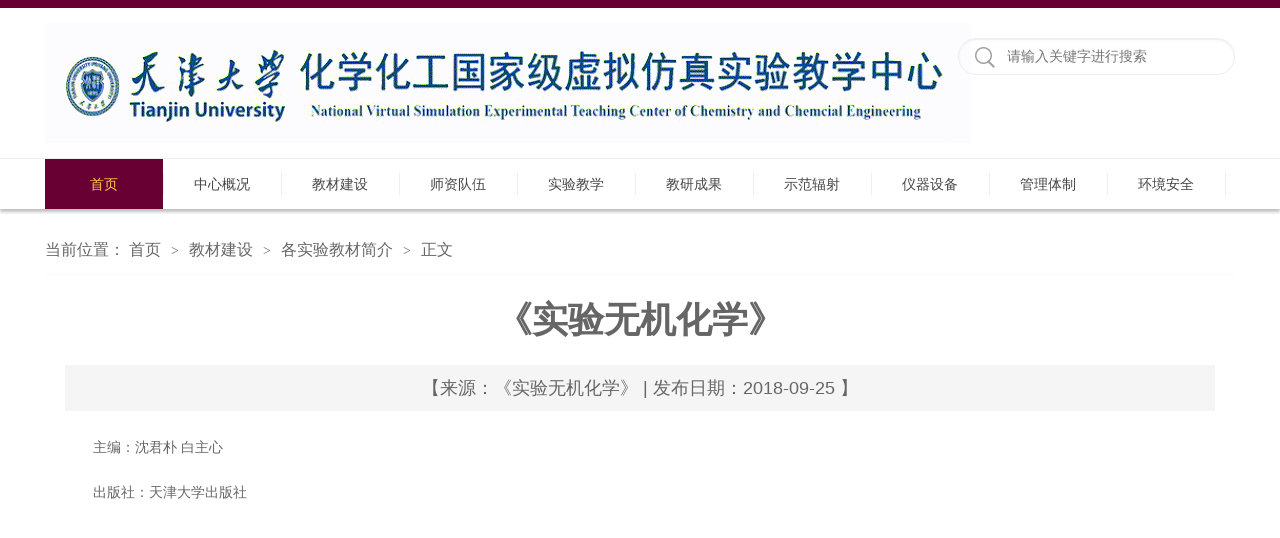

--- FILE ---
content_type: text/html
request_url: http://chemexp.tju.edu.cn/info/1116/1147.htm
body_size: 4793
content:
<!DOCTYPE html>
<html>
<head>
<meta charset="utf-8" />
<title>《实验无机化学》-天津大学化学化工国家级实验教学示范中心</title><meta name="pageType" content="3">
<meta name="pageTitle" content="《实验无机化学》">
<META Name="keywords" Content="天津大学化学化工，化学化工国家级实验教学示范中心，津大学化学化工国家级实验教学示范中心,天津大学化学化工国家级虚拟仿真中心,实验,无机化学,无机,机化,化学" />
<META Name="description" Content="主编：沈君朴 白主心出版社：天津大学出版" />

<link rel="stylesheet" href="../../style/public.css" />
<link rel="stylesheet" href="../../style/master.css" />

<!--Announced by Visual SiteBuilder 9-->
<script language="javascript" src="../../_sitegray/_sitegray.js"></script>
<!-- CustomerNO:77656262657232307e004657505a5742000400054652 -->
<link rel="stylesheet" type="text/css" href="../../content.vsb.css" />
<script type="text/javascript" src="/system/resource/js/counter.js"></script>
<script type="text/javascript">_jsq_(1116,'/content.jsp',1147,1452050266)</script>
</head>
<body>
<!--top-->
<div class="stick"></div>
<div class="header cleafix">
    
<!-- 网站logo图片地址请在本组件"内容配置-网站logo"处填写 -->
<a class="logo" href="../../index.htm" onfocus="undefined"><img src="../../images/dongtu.gif"></a>
    <!-- 3.1.3版本 -->



<script language="javascript" src="/system/resource/js/base64.js"></script><script language="javascript" src="/system/resource/js/jquery/jquery-latest.min.js"></script><script language="javascript" src="/system/resource/vue/vue.js"></script><script language="javascript" src="/system/resource/vue/bluebird.min.js"></script><script language="javascript" src="/system/resource/vue/axios.js"></script><script language="javascript" src="/system/resource/vue/polyfill.js"></script><script language="javascript" src="/system/resource/vue/token.js"></script><LINK href="/system/resource/vue/static/element/index.css" type="text/css" rel="stylesheet"><script language="javascript" src="/system/resource/vue/static/element/index.js"></script><script language="javascript" src="/system/resource/vue/static/public.js"></script><script language="javascript" src="/system/resource/openapp/search/js/containsHtmlTags.js"></script><script language="javascript" src="/system/resource/openapp/search/layui/layui.js"></script><meta name="viewport" content="width=device-width, initial-scale=1.0, minimum-scale=1.0, maximum-scale=1.0, user-scalable=no">
<link rel="stylesheet" href="/system/resource/openapp/search/layui/css/layui.css" />

<div id="divu1"></div>
<script type="text/html" id="htmlu1">
    <div id="appu1" class="jdjs_app">
     
        
        
         <div class="search fr cleafix">
 <span><input type="image" src="../../images/search.png" align="absmiddle" style="cursor: hand"  onclick="onSubmitu1()"></span>
<input type="text" placeholder="请输入关键字进行搜索" class="searchText qwss"   onkeyup="keyUpFunu1(event)">

 </div>
 
      
    </div>
</script>

<script>
   var appElementu1 = document.querySelector("#appu1");
   if (appElementu1 && appElementu1.__vue__) {

   } else {
      $("#divu1").html($("#htmlu1").text());
      var appOwner = "1452050266";   
      var urlPrefix = "/aop_component/";
      var ifLogin="false";
      var token = ifLogin=='true'?gettoken(10, true).trim():'tourist';
      if (containsHtmlTags(token) || !token) { 
         token = 'tourist';
      }
      jQuery.support.cors = true;
      $.ajaxSetup({
        beforeSend: function (request, settings) {
            request.setRequestHeader("Authorization", token);
            request.setRequestHeader("owner", appOwner);
        }
      });
      var queryInfou1 = {
        query: {
            keyWord: "",//搜索关键词
            owner: appOwner,
            token: token,
            urlPrefix: urlPrefix,
            lang:"i18n_zh_CN"
        },
        isError: false
      };
      function keyUpFunu1(e){
        var theEvent = e || window.event;
        var keyCode = theEvent.keyCode || theEvent.which || theEvent.charCode;
        if(keyCode == 13){
          onSubmitu1();
        }
      };

      function onSubmitu1(e) {
        queryInfou1.query.keyWord= $("#appu1  .qwss").val();
        
        var url = "/aop_views/search/modules/resultpc/soso.html";      
        if ("10" == "1" || "10" == "2") {
           url = "" + url;
        }
        var query = queryInfou1.query;
        if (url.indexOf("?") > -1) {
            url = url.split("?")[0];
        }
        if (query.keyWord) {
            var query = new Base64().encode(JSON.stringify(query));
            window.open(url + "?query=" + query);
        } else {
            alert("请填写搜索内容")
        }
      };
   }
</script>
</div>

<!--nav-->
<div class="nav">
<div class="innav">

<ul class="cleafix">

            <li class="cur"><a class="link" href="../../index.htm" title="首页">首页</a></li>


            <li class="mainmenu">
                <a class="link" href="../../zxgk.htm" target="_blank" title="中心概况">中心概况</a>
                <div id="nav">


                    <a href="../../zxgk/zxzhgk.htm" title="中心综合概况">中心综合概况</a>
                    
                    

                    <a href="../../zxgk/zxfzlc.htm" title="中心发展历程">中心发展历程</a>
                    
                    

                    <a href="../../zxgk/syjxztqk.htm" title="实验教学总体情况">实验教学总体情况</a>
                    
                    

                    <a href="../../zxgk/zxts1.htm" title="中心特色">中心特色</a>
                    
                    

                    <a href="../../zxgk/zxkf_fsysfzy.htm" title="中心开放、辐射与示范作用">中心开放、辐射与示范作用</a>
                    
                    
                </div> 
            </li>
           
           
           
          
          
           
            <li class="mainmenu">
                <a class="link" href="../../jcjs.htm" target="_blank" title="教材建设">教材建设</a>
                <div id="nav">


                    <a href="../../jcjs/jcjs.htm" title="教材建设">教材建设</a>
                    
                    

                    <a class="marr" href="../../jcjs/gsyjcjj.htm" title="各实验教材简介">各实验教材简介</a>
                    
                    
                </div> 
            </li>
           
           
           
          
          
           
            <li class="mainmenu">
                <a class="link" href="../../szdw.htm" target="_blank" title="师资队伍">师资队伍</a>
                <div id="nav">


                    <a href="../../szdw/syjxdw.htm" title="实验教学队伍">实验教学队伍</a>
                    
                    

                    <a href="../../szdw/sydwjs.htm" title="实验队伍建设">实验队伍建设</a>
                    
                    

                    <a href="../../szdw/dqnjsdkhgd_.htm" title="对青年教师的考核规定 ">对青年教师的考核规定 </a>
                    
                    

                    <a href="../../szdw/gydqnjsdpygd.htm" title="关于对青年教师的培养规定">关于对青年教师的培养规定</a>
                    
                    

                    <a href="../../szdw/gydqnjsdtkzd_.htm" title="关于对青年教师的听课制度 ">关于对青年教师的听课制度 </a>
                    
                    
                </div> 
            </li>
           
           
           
          
          
           
            <li class="mainmenu">
                <a class="link" href="../../syjx.htm" title="实验教学">实验教学</a>
                <div id="nav">


                    <a href="../../syjx/syjx.htm" title="实验教学">实验教学</a>
                    
                    

                    <a href="../../syjx/xssz.htm" title="学生守则">学生守则</a>
                    
                    

                    <a href="../../syjx/syjxxggd.htm" title="实验教学相关规定">实验教学相关规定</a>
                    
                    

                    <a href="../../syjx/xshjqk.htm" title="学生获奖情况">学生获奖情况</a>
                    
                    

                    <a href="../../syjx/sykcjxdg.htm" title="实验课程教学大纲">实验课程教学大纲</a>
                    
                    

                    <a href="../../syjx/jxrj.htm" title="教学软件">教学软件</a>
                    
                    

                    <a href="../../syjx/gchxsyjc.htm" title="工程化学实验教程">工程化学实验教程</a>
                    
                    

                    <a href="../../syjx/cysysjb.htm" title=" 常用实验数据表"> 常用实验数据表</a>
                    
                    
                </div> 
            </li>
           
           
           
          
          
           
            <li class="mainmenu">
                <a class="link" href="../../jycg.htm" title="教研成果">教研成果</a>
            </li>
           
           
           
          
          
           
            <li class="mainmenu">
                <a class="link" href="../../sffs.htm" title="示范辐射">示范辐射</a>
                <div id="nav">


                    <a href="../../sffs/gltzyyxjzggdsxyfa.htm" title="管理体制与运行机制改革的设想与方案">管理体制与运行机制改革的设想与方案</a>
                    
                    

                    <a href="../../sffs/syjxhjygltz.htm" title="实验教学环境与管理体制">实验教学环境与管理体制</a>
                    
                    

                    <a href="../../sffs/tzygl.htm" title="体制与管理">体制与管理</a>
                    
                    
                </div> 
            </li>
           
           
           
          
          
           
            <li class="mainmenu">
                <a class="link" href="../../yqsb.htm" title="仪器设备">仪器设备</a>
                <div id="nav">


                    <a href="../../yqsb/sysyyq.htm" title="实验使用仪器">实验使用仪器</a>
                    
                    

                    <a href="../../yqsb/sbyhj.htm" title="设备与环境">设备与环境</a>
                    
                    

                    <a href="../../yqsb/syyqczgc.htm" title="实验仪器操作规程">实验仪器操作规程</a>
                    
                    

                    <a href="../../yqsb/zxsys.htm" title="中心实验室">中心实验室</a>
                    
                    
                </div> 
            </li>
           
           
           
          
          
           
            <li class="mainmenu">
                <a class="link" href="../../gltz1.htm" title="管理体制">管理体制</a>
            </li>
           
           
           
          
          
           

 <li class="mainmenu mainmenu1">
                <a class="link" href="../../hjaq.htm" title="环境安全">环境安全</a>

                <div id="nav">

                    <a href="../../hjaq/syjxhjygltz.htm" title="实验教学环境与管理体制">实验教学环境与管理体制</a>
                   

                    <a href="../../hjaq/gltzyyxjzggdsxyfa.htm" title="管理体制与运行机制改革的设想与方案">管理体制与运行机制改革的设想与方案</a>
                   
                </div>  

            </li>


        </ul>

</div></div>

<!--内页主体部分-->
<div class="vsb-box">
    <div class="vsb-container main" containerid="4" columns="4" style="min-height:400px">
        <div class="vsb-space n_con" columns="1">
            <div class="n_tit cleafix">
    当前位置：
               <a href="../../index.htm">首页</a>
               <font>></font>
               <a href="../../jcjs.htm">教材建设</a>
               <font>></font>
               <a href="../../jcjs/gsyjcjj.htm">各实验教材简介</a>
               <font>></font>
                正文
</div>


            

<script language="javascript" src="/system/resource/js/dynclicks.js"></script><script language="javascript" src="../../_dwr/interface/NewsvoteDWR.js"></script><script language="javascript" src="../../_dwr/engine.js"></script><script language="javascript" src="/system/resource/js/news/newscontent.js"></script><script language="javascript" src="/system/resource/js/news/zepto.min.js"></script><link rel="stylesheet" Content-type="text/css" href="/system/resource/style/component/news/content/format100.css?v=87C47B4984EB48EA847626D2C9D783A5"><script language="javascript" src="/system/resource/js/ajax.js"></script><LINK href="/system/resource/js/photoswipe/photoswipe.css" type="text/css" rel="stylesheet"><LINK href="/system/resource/js/photoswipe/default-skin.css" type="text/css" rel="stylesheet"><script language="javascript" src="/system/resource/js/photoswipe/photoswipe.min.js"></script><script language="javascript" src="/system/resource/js/photoswipe/photoswipe-ui-default.min.js"></script><script language="javascript" src="/system/resource/contentImgPreview/js/preview.js"></script>
<script>window.addEventListener('load', function(){getImages('#vsb_content_100')})</script>
<form name="_newscontent_fromname">
<div class="contain_con">
    <h2>《实验无机化学》</h2>
   
    <span>【来源：《实验无机化学》 | 发布日期：2018-09-25 】  </span>

    <div id="vsb_content_100" class="con_con"><div class="v_news_content">
<p class="vsbcontent_start">主编：沈君朴 白主心</p>
<p>出版社：天津大学出版社</p>
<p class="vsbcontent_end"><br></p>
<p class="vsbcontent_video"><embed src="/virtual_attach_file.vsb?afc=yoRLhZUm7PM49PM34AknNQVozNYL87B8nzA7nz6VnRrfMRC0gihFp2hmCIa0L1yiLYh2LkhRUlLZUNrVL8L8UNMVozl8MRNiLlMVM4V7U4QFUmQfLmAknRAFL4TfM7LJvs6to4OeoDMwQIiT_dG0qIbtpYyPLz7Dg47PMRvJqdGnx&oid=1452050266&tid=1116&nid=1147&e=.swf" quality="high" wmode="Opaque" type="application/x-shockwave-flash" pluginspage="http://www.macromedia.com/go/getflashplayer" width="520" height="440"></p>
<p><br></p>
</div>

           <div class="con_bm cleafix">
                       
                        <a href="javascript:window.opener=null;window.open('','_self');window.close();" class="close">关闭</a>
                        <a href="javascript:window.print()" class="dy">打印</a>
                    </div>       




</div><div id="div_vote_id"></div>






       
    



 
   
</div>
</form>


        </div>
    </div>
</div>



<!--footer-->
<div class="footer">
    <div class="footone">
        <div class="foot cleafix">
            <script language="javascript" src="/system/resource/js/openlink.js"></script><ul class="ftone_l fl">
<li><a href="http://www.tju.edu.cn/" target="_blank" onfocus="undefined" onclick="_addDynClicks(&#34;wburl&#34;, 1452050266, 40196)">天津大学</a>



 <a href="http://www.lib.tju.edu.cn/" target="_blank" onfocus="undefined" onclick="_addDynClicks(&#34;wburl&#34;, 1452050266, 40197)">天津大学图书馆</a> 

<a href="https://www.twt.edu.cn/" target="_blank" onfocus="undefined" onclick="_addDynClicks(&#34;wburl&#34;, 1452050266, 40198)">天外天</a> </li>
<li><a href="http://www.tju.edu.cn/jwc/" target="_blank" onfocus="undefined" onclick="_addDynClicks(&#34;wburl&#34;, 1452050266, 40199)">天津大学教务处</a>



 <a href="http://sbc.tju.edu.cn/" target="_blank" onfocus="undefined" onclick="_addDynClicks(&#34;wburl&#34;, 1452050266, 40200)">天津大学资产处</a> 

<a href="http://science.tju.edu.cn/" onfocus="undefined" onclick="_addDynClicks(&#34;wburl&#34;, 1452050266, 40201)">天津大学理学院</a> </li>
<li><a href="http://chemistry.tju.edu.cn/" onfocus="undefined" onclick="_addDynClicks(&#34;wburl&#34;, 1452050266, 40202)">天津大学化学系</a>



 <a href="http://mail.tju.edu.cn/" onfocus="undefined" onclick="_addDynClicks(&#34;wburl&#34;, 1452050266, 40203)">天津大学邮箱系统</a> 

<a href="http://ccelab.tju.edu.cn/sas" onfocus="undefined" onclick="_addDynClicks(&#34;wburl&#34;, 1452050266, 40204)">天津大学化学化工国家级虚拟仿真实验中心登陆系统</a> </li>
<li><a href="../../syjx/cysysjb.htm" onfocus="undefined" onclick="_addDynClicks(&#34;wburl&#34;, 1452050266, 40210)">下载专区</a>



</ul>
            <div class="ftone_r fl">
                <h2>联系我们</h2>
                <ul class="ftone_rlist">
                    <script language="javascript" src="/system/resource/js/news/mp4video.js"></script>
<p>联系电话：022-27406140</p> 
<p>邮编：300354</p> 
<p>地址&nbsp;：天津市津南区海河教育园区雅观路135号天津大学理学院化学系(51教)</p>
                </ul>
            </div>
        </div>
    </div>
    <!-- 版权内容请在本组件"内容配置-版权"处填写 -->
<div class="footone_bm">
<div class="foot"><p><span style="white-space: normal; word-spacing: 0px; text-transform: none; float: none; color: rgb(171,171,172); font: 14px/40px 微软雅黑; display: inline !important; letter-spacing: normal; background-color: rgb(40,42,46); text-indent: 0px; -webkit-text-stroke-width: 0px">Copyright©2018&nbsp;&nbsp;版权所有天津大学化学化工国家级实验教学示范中心&nbsp; <br /></span></p></div></div>
</div>
</body>
</html>




















--- FILE ---
content_type: text/css
request_url: http://chemexp.tju.edu.cn/system/resource/style/component/news/content/format100.css?v=87C47B4984EB48EA847626D2C9D783A5
body_size: 462
content:
#vsb_content_100 * {
    font-family: 微软雅黑;
}
#vsb_content_100 H2 {
    font-size: 14px;
}
#vsb_content_100 .icon {
    border-right-width: 0px; margin: 3px 0px 0px; border-top-width: 0px; border-bottom-width: 0px; border-left-width: 0px;
}
#vsb_content_100 IMG {
    border-bottom: #ccc 1px solid; border-left: #ccc 1px solid; border-top: #ccc 1px solid; border-right: #ccc 1px solid;}
#vsb_content_100 DIV {
    LINE-HEIGHT: 180%; text-indent: 2em; font-size: 14px;
}
#vsb_content_100 P {
    LINE-HEIGHT: 180%; text-indent: 2em; font-size: 14px;
}

#vsb_content_100 span {
    LINE-HEIGHT: 180%; text-indent: 2em; font-size: 14px;
}

#vsb_content_100 A {
    color: #1e50a2;
}
#vsb_content_100 A:visited {
    color: #1e50a2;
}
#vsb_content_100 A:hover {
    color: #ba2636;
}

#vsb_content_100 TABLE{ border-collapse:collapse;border:1px solid #000 } 
#vsb_content_100 TABLE TD{ text-indent: 2em;border:1px solid #000; padding: 2px 3px;} 

#vsb_content_100 TABLE TD P {
    text-indent: 0px; margin: 0px; font-size: 14px;LINE-HEIGHT: 180%;
}
#vsb_content_100 TABLE TH P {
    text-indent: 2em;text-indent: 0px; margin: 0px; font-size: 1px;LINE-HEIGHT: 180%;
}
#vsb_content_100 TABLE TD IMG {
    border-bottom-style: none; border-right-style: none; margin: 5px; border-top-style: none; border-left-style: none
}
#vsb_content_100 .vsbcontent_start {
    text-indent: 0px; text-indent: 2em;font-size: 14px
}

#vsb_content_100 .vsbcontent_end {
    text-indent: 0px; text-indent: 2em;font-size: 14px
}

#vsb_content_100 .vsbcontent_img{
    text-align:center;text-indent:0px
}

#vsb_content_100 .vsbcontent_video{
    text-align:center;text-indent:0px
}